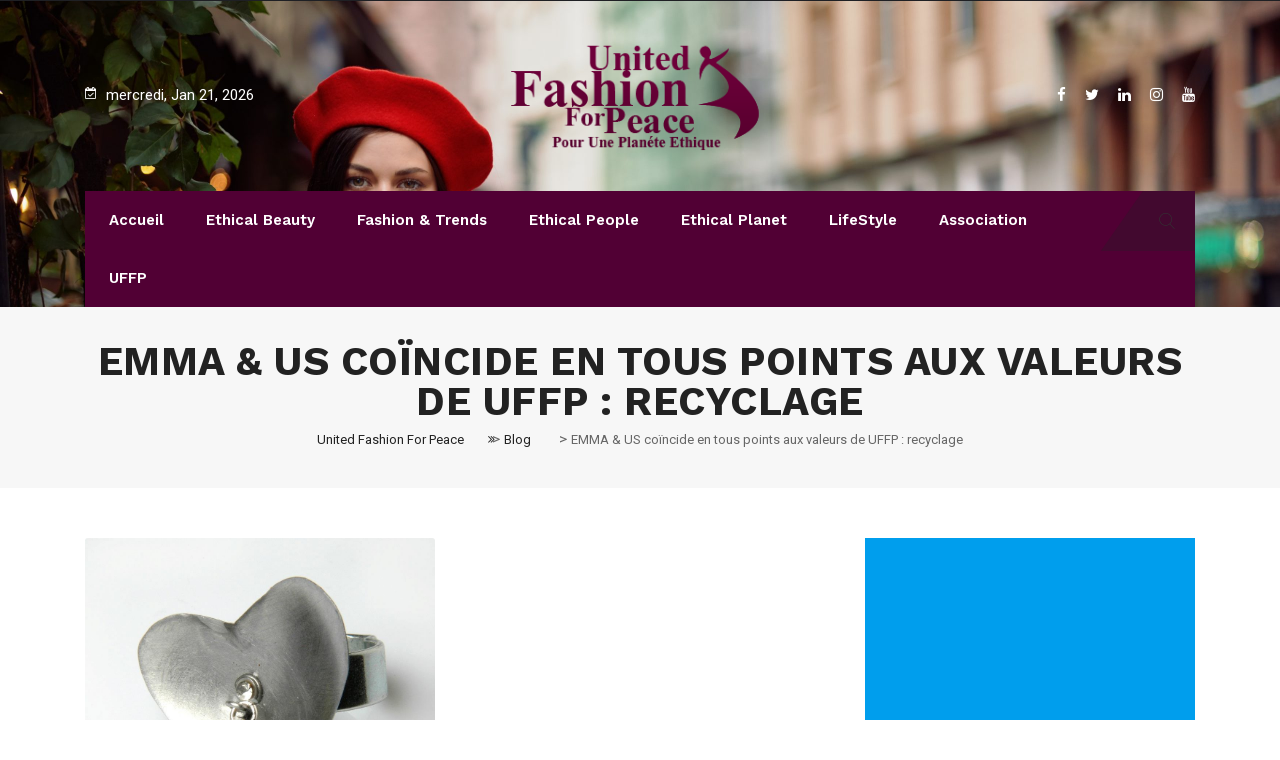

--- FILE ---
content_type: text/html; charset=utf-8
request_url: https://www.google.com/recaptcha/api2/aframe
body_size: 266
content:
<!DOCTYPE HTML><html><head><meta http-equiv="content-type" content="text/html; charset=UTF-8"></head><body><script nonce="XxyH4JULDwsw2cXAuisiSA">/** Anti-fraud and anti-abuse applications only. See google.com/recaptcha */ try{var clients={'sodar':'https://pagead2.googlesyndication.com/pagead/sodar?'};window.addEventListener("message",function(a){try{if(a.source===window.parent){var b=JSON.parse(a.data);var c=clients[b['id']];if(c){var d=document.createElement('img');d.src=c+b['params']+'&rc='+(localStorage.getItem("rc::a")?sessionStorage.getItem("rc::b"):"");window.document.body.appendChild(d);sessionStorage.setItem("rc::e",parseInt(sessionStorage.getItem("rc::e")||0)+1);localStorage.setItem("rc::h",'1768965019445');}}}catch(b){}});window.parent.postMessage("_grecaptcha_ready", "*");}catch(b){}</script></body></html>